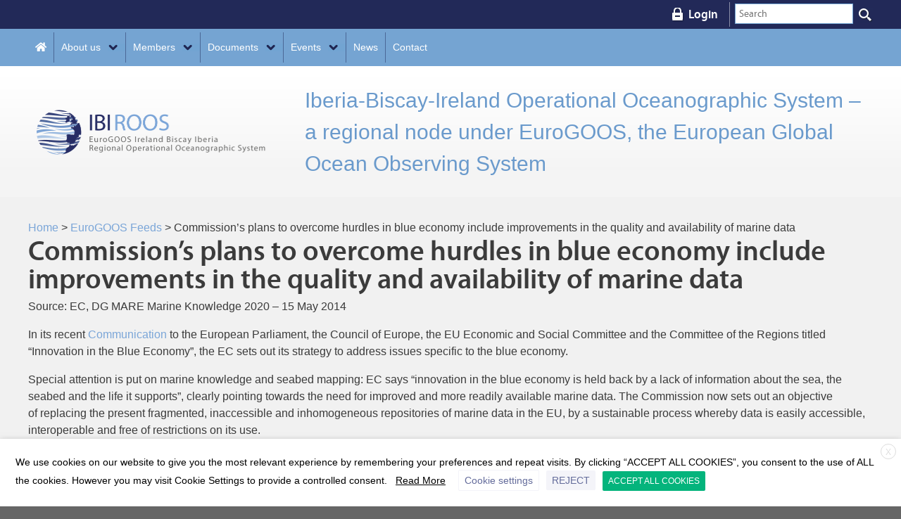

--- FILE ---
content_type: text/html; charset=UTF-8
request_url: https://ibiroos.eurogoos.eu/eurogoos-feed/commissions-plans-to-overcome-hurdles-in-blue-economy-include-improvements-in-the-quality-and-availability-of-marine-data/
body_size: 19423
content:
<!doctype html>

<!--[if lt IE 7]><html lang="en-US" class="no-js lt-ie9 lt-ie8 lt-ie7"> <![endif]-->
<!--[if (IE 7)&!(IEMobile)]><html lang="en-US" class="no-js lt-ie9 lt-ie8"><![endif]-->
<!--[if (IE 8)&!(IEMobile)]><html lang="en-US" class="no-js lt-ie9"><![endif]-->
<!--[if gt IE 8]><!--> <html lang="en-US" class="no-js"><!--<![endif]-->

    <head>
        <meta charset="utf-8">

        <title>Ibi-ROOS |   Commission’s plans to overcome hurdles in blue economy include improvements in the quality and availability of marine data</title>

        <!-- mobile meta (hooray!) -->
        <meta name="viewport" content="width=device-width, initial-scale=1.0"/>

        <!-- icons & favicons (for more: http://www.jonathantneal.com/blog/understand-the-favicon/) -->
        <link rel="apple-touch-icon" href="https://ibiroos.eurogoos.eu/wp-content/themes/eurogoos/library/images/apple-icon-touch.png">
        <link rel="icon" href="https://ibiroos.eurogoos.eu/wp-content/themes/eurogoos/favicon.png">
        <!--[if IE]>
        <link rel="shortcut icon" href="https://ibiroos.eurogoos.eu/wp-content/themes/eurogoos/favicon.ico">
        <![endif]-->
        <!-- or, set /favicon.ico for IE10 win -->
        <meta name="msapplication-TileColor" content="#f01d4f">
        <meta name="msapplication-TileImage" content="https://ibiroos.eurogoos.eu/wp-content/themes/eurogoos/library/images/win8-tile-icon.png">

        <link rel="pingback" href="https://ibiroos.eurogoos.eu/xmlrpc.php">

        <meta name="author" content="Blue Lobster IT Limited (www.bluelobster.co.uk)">

        <!-- wordpress head functions -->
        <meta name='robots' content='max-image-preview:large' />
<link rel='dns-prefetch' href='//kit.fontawesome.com' />
<link rel="alternate" type="application/rss+xml" title="Ibi-ROOS &raquo; Feed" href="https://ibiroos.eurogoos.eu/feed/" />
<link rel="alternate" type="application/rss+xml" title="Ibi-ROOS &raquo; Comments Feed" href="https://ibiroos.eurogoos.eu/comments/feed/" />
<script type="text/javascript">
/* <![CDATA[ */
window._wpemojiSettings = {"baseUrl":"https:\/\/s.w.org\/images\/core\/emoji\/15.0.3\/72x72\/","ext":".png","svgUrl":"https:\/\/s.w.org\/images\/core\/emoji\/15.0.3\/svg\/","svgExt":".svg","source":{"concatemoji":"https:\/\/ibiroos.eurogoos.eu\/wp-includes\/js\/wp-emoji-release.min.js"}};
/*! This file is auto-generated */
!function(i,n){var o,s,e;function c(e){try{var t={supportTests:e,timestamp:(new Date).valueOf()};sessionStorage.setItem(o,JSON.stringify(t))}catch(e){}}function p(e,t,n){e.clearRect(0,0,e.canvas.width,e.canvas.height),e.fillText(t,0,0);var t=new Uint32Array(e.getImageData(0,0,e.canvas.width,e.canvas.height).data),r=(e.clearRect(0,0,e.canvas.width,e.canvas.height),e.fillText(n,0,0),new Uint32Array(e.getImageData(0,0,e.canvas.width,e.canvas.height).data));return t.every(function(e,t){return e===r[t]})}function u(e,t,n){switch(t){case"flag":return n(e,"\ud83c\udff3\ufe0f\u200d\u26a7\ufe0f","\ud83c\udff3\ufe0f\u200b\u26a7\ufe0f")?!1:!n(e,"\ud83c\uddfa\ud83c\uddf3","\ud83c\uddfa\u200b\ud83c\uddf3")&&!n(e,"\ud83c\udff4\udb40\udc67\udb40\udc62\udb40\udc65\udb40\udc6e\udb40\udc67\udb40\udc7f","\ud83c\udff4\u200b\udb40\udc67\u200b\udb40\udc62\u200b\udb40\udc65\u200b\udb40\udc6e\u200b\udb40\udc67\u200b\udb40\udc7f");case"emoji":return!n(e,"\ud83d\udc26\u200d\u2b1b","\ud83d\udc26\u200b\u2b1b")}return!1}function f(e,t,n){var r="undefined"!=typeof WorkerGlobalScope&&self instanceof WorkerGlobalScope?new OffscreenCanvas(300,150):i.createElement("canvas"),a=r.getContext("2d",{willReadFrequently:!0}),o=(a.textBaseline="top",a.font="600 32px Arial",{});return e.forEach(function(e){o[e]=t(a,e,n)}),o}function t(e){var t=i.createElement("script");t.src=e,t.defer=!0,i.head.appendChild(t)}"undefined"!=typeof Promise&&(o="wpEmojiSettingsSupports",s=["flag","emoji"],n.supports={everything:!0,everythingExceptFlag:!0},e=new Promise(function(e){i.addEventListener("DOMContentLoaded",e,{once:!0})}),new Promise(function(t){var n=function(){try{var e=JSON.parse(sessionStorage.getItem(o));if("object"==typeof e&&"number"==typeof e.timestamp&&(new Date).valueOf()<e.timestamp+604800&&"object"==typeof e.supportTests)return e.supportTests}catch(e){}return null}();if(!n){if("undefined"!=typeof Worker&&"undefined"!=typeof OffscreenCanvas&&"undefined"!=typeof URL&&URL.createObjectURL&&"undefined"!=typeof Blob)try{var e="postMessage("+f.toString()+"("+[JSON.stringify(s),u.toString(),p.toString()].join(",")+"));",r=new Blob([e],{type:"text/javascript"}),a=new Worker(URL.createObjectURL(r),{name:"wpTestEmojiSupports"});return void(a.onmessage=function(e){c(n=e.data),a.terminate(),t(n)})}catch(e){}c(n=f(s,u,p))}t(n)}).then(function(e){for(var t in e)n.supports[t]=e[t],n.supports.everything=n.supports.everything&&n.supports[t],"flag"!==t&&(n.supports.everythingExceptFlag=n.supports.everythingExceptFlag&&n.supports[t]);n.supports.everythingExceptFlag=n.supports.everythingExceptFlag&&!n.supports.flag,n.DOMReady=!1,n.readyCallback=function(){n.DOMReady=!0}}).then(function(){return e}).then(function(){var e;n.supports.everything||(n.readyCallback(),(e=n.source||{}).concatemoji?t(e.concatemoji):e.wpemoji&&e.twemoji&&(t(e.twemoji),t(e.wpemoji)))}))}((window,document),window._wpemojiSettings);
/* ]]> */
</script>
<link rel='stylesheet' id='twb-open-sans-css' href='https://fonts.googleapis.com/css?family=Open+Sans%3A300%2C400%2C500%2C600%2C700%2C800&#038;display=swap' type='text/css' media='all' />
<link rel='stylesheet' id='twbbwg-global-css' href='https://ibiroos.eurogoos.eu/wp-content/plugins/photo-gallery/booster/assets/css/global.css' type='text/css' media='all' />
<style id='wp-emoji-styles-inline-css' type='text/css'>

	img.wp-smiley, img.emoji {
		display: inline !important;
		border: none !important;
		box-shadow: none !important;
		height: 1em !important;
		width: 1em !important;
		margin: 0 0.07em !important;
		vertical-align: -0.1em !important;
		background: none !important;
		padding: 0 !important;
	}
</style>
<link rel='stylesheet' id='wp-block-library-css' href='https://ibiroos.eurogoos.eu/wp-includes/css/dist/block-library/style.min.css' type='text/css' media='all' />
<link rel='stylesheet' id='mediaelement-css' href='https://ibiroos.eurogoos.eu/wp-includes/js/mediaelement/mediaelementplayer-legacy.min.css' type='text/css' media='all' />
<link rel='stylesheet' id='wp-mediaelement-css' href='https://ibiroos.eurogoos.eu/wp-includes/js/mediaelement/wp-mediaelement.min.css' type='text/css' media='all' />
<link rel='stylesheet' id='view_editor_gutenberg_frontend_assets-css' href='https://ibiroos.eurogoos.eu/wp-content/plugins/wp-views/public/css/views-frontend.css' type='text/css' media='all' />
<style id='view_editor_gutenberg_frontend_assets-inline-css' type='text/css'>
.wpv-sort-list-dropdown.wpv-sort-list-dropdown-style-default > span.wpv-sort-list,.wpv-sort-list-dropdown.wpv-sort-list-dropdown-style-default .wpv-sort-list-item {border-color: #cdcdcd;}.wpv-sort-list-dropdown.wpv-sort-list-dropdown-style-default .wpv-sort-list-item a {color: #444;background-color: #fff;}.wpv-sort-list-dropdown.wpv-sort-list-dropdown-style-default a:hover,.wpv-sort-list-dropdown.wpv-sort-list-dropdown-style-default a:focus {color: #000;background-color: #eee;}.wpv-sort-list-dropdown.wpv-sort-list-dropdown-style-default .wpv-sort-list-item.wpv-sort-list-current a {color: #000;background-color: #eee;}
.wpv-sort-list-dropdown.wpv-sort-list-dropdown-style-default > span.wpv-sort-list,.wpv-sort-list-dropdown.wpv-sort-list-dropdown-style-default .wpv-sort-list-item {border-color: #cdcdcd;}.wpv-sort-list-dropdown.wpv-sort-list-dropdown-style-default .wpv-sort-list-item a {color: #444;background-color: #fff;}.wpv-sort-list-dropdown.wpv-sort-list-dropdown-style-default a:hover,.wpv-sort-list-dropdown.wpv-sort-list-dropdown-style-default a:focus {color: #000;background-color: #eee;}.wpv-sort-list-dropdown.wpv-sort-list-dropdown-style-default .wpv-sort-list-item.wpv-sort-list-current a {color: #000;background-color: #eee;}.wpv-sort-list-dropdown.wpv-sort-list-dropdown-style-grey > span.wpv-sort-list,.wpv-sort-list-dropdown.wpv-sort-list-dropdown-style-grey .wpv-sort-list-item {border-color: #cdcdcd;}.wpv-sort-list-dropdown.wpv-sort-list-dropdown-style-grey .wpv-sort-list-item a {color: #444;background-color: #eeeeee;}.wpv-sort-list-dropdown.wpv-sort-list-dropdown-style-grey a:hover,.wpv-sort-list-dropdown.wpv-sort-list-dropdown-style-grey a:focus {color: #000;background-color: #e5e5e5;}.wpv-sort-list-dropdown.wpv-sort-list-dropdown-style-grey .wpv-sort-list-item.wpv-sort-list-current a {color: #000;background-color: #e5e5e5;}
.wpv-sort-list-dropdown.wpv-sort-list-dropdown-style-default > span.wpv-sort-list,.wpv-sort-list-dropdown.wpv-sort-list-dropdown-style-default .wpv-sort-list-item {border-color: #cdcdcd;}.wpv-sort-list-dropdown.wpv-sort-list-dropdown-style-default .wpv-sort-list-item a {color: #444;background-color: #fff;}.wpv-sort-list-dropdown.wpv-sort-list-dropdown-style-default a:hover,.wpv-sort-list-dropdown.wpv-sort-list-dropdown-style-default a:focus {color: #000;background-color: #eee;}.wpv-sort-list-dropdown.wpv-sort-list-dropdown-style-default .wpv-sort-list-item.wpv-sort-list-current a {color: #000;background-color: #eee;}.wpv-sort-list-dropdown.wpv-sort-list-dropdown-style-grey > span.wpv-sort-list,.wpv-sort-list-dropdown.wpv-sort-list-dropdown-style-grey .wpv-sort-list-item {border-color: #cdcdcd;}.wpv-sort-list-dropdown.wpv-sort-list-dropdown-style-grey .wpv-sort-list-item a {color: #444;background-color: #eeeeee;}.wpv-sort-list-dropdown.wpv-sort-list-dropdown-style-grey a:hover,.wpv-sort-list-dropdown.wpv-sort-list-dropdown-style-grey a:focus {color: #000;background-color: #e5e5e5;}.wpv-sort-list-dropdown.wpv-sort-list-dropdown-style-grey .wpv-sort-list-item.wpv-sort-list-current a {color: #000;background-color: #e5e5e5;}.wpv-sort-list-dropdown.wpv-sort-list-dropdown-style-blue > span.wpv-sort-list,.wpv-sort-list-dropdown.wpv-sort-list-dropdown-style-blue .wpv-sort-list-item {border-color: #0099cc;}.wpv-sort-list-dropdown.wpv-sort-list-dropdown-style-blue .wpv-sort-list-item a {color: #444;background-color: #cbddeb;}.wpv-sort-list-dropdown.wpv-sort-list-dropdown-style-blue a:hover,.wpv-sort-list-dropdown.wpv-sort-list-dropdown-style-blue a:focus {color: #000;background-color: #95bedd;}.wpv-sort-list-dropdown.wpv-sort-list-dropdown-style-blue .wpv-sort-list-item.wpv-sort-list-current a {color: #000;background-color: #95bedd;}
</style>
<style id='classic-theme-styles-inline-css' type='text/css'>
/*! This file is auto-generated */
.wp-block-button__link{color:#fff;background-color:#32373c;border-radius:9999px;box-shadow:none;text-decoration:none;padding:calc(.667em + 2px) calc(1.333em + 2px);font-size:1.125em}.wp-block-file__button{background:#32373c;color:#fff;text-decoration:none}
</style>
<style id='global-styles-inline-css' type='text/css'>
:root{--wp--preset--aspect-ratio--square: 1;--wp--preset--aspect-ratio--4-3: 4/3;--wp--preset--aspect-ratio--3-4: 3/4;--wp--preset--aspect-ratio--3-2: 3/2;--wp--preset--aspect-ratio--2-3: 2/3;--wp--preset--aspect-ratio--16-9: 16/9;--wp--preset--aspect-ratio--9-16: 9/16;--wp--preset--color--black: #000000;--wp--preset--color--cyan-bluish-gray: #abb8c3;--wp--preset--color--white: #ffffff;--wp--preset--color--pale-pink: #f78da7;--wp--preset--color--vivid-red: #cf2e2e;--wp--preset--color--luminous-vivid-orange: #ff6900;--wp--preset--color--luminous-vivid-amber: #fcb900;--wp--preset--color--light-green-cyan: #7bdcb5;--wp--preset--color--vivid-green-cyan: #00d084;--wp--preset--color--pale-cyan-blue: #8ed1fc;--wp--preset--color--vivid-cyan-blue: #0693e3;--wp--preset--color--vivid-purple: #9b51e0;--wp--preset--gradient--vivid-cyan-blue-to-vivid-purple: linear-gradient(135deg,rgba(6,147,227,1) 0%,rgb(155,81,224) 100%);--wp--preset--gradient--light-green-cyan-to-vivid-green-cyan: linear-gradient(135deg,rgb(122,220,180) 0%,rgb(0,208,130) 100%);--wp--preset--gradient--luminous-vivid-amber-to-luminous-vivid-orange: linear-gradient(135deg,rgba(252,185,0,1) 0%,rgba(255,105,0,1) 100%);--wp--preset--gradient--luminous-vivid-orange-to-vivid-red: linear-gradient(135deg,rgba(255,105,0,1) 0%,rgb(207,46,46) 100%);--wp--preset--gradient--very-light-gray-to-cyan-bluish-gray: linear-gradient(135deg,rgb(238,238,238) 0%,rgb(169,184,195) 100%);--wp--preset--gradient--cool-to-warm-spectrum: linear-gradient(135deg,rgb(74,234,220) 0%,rgb(151,120,209) 20%,rgb(207,42,186) 40%,rgb(238,44,130) 60%,rgb(251,105,98) 80%,rgb(254,248,76) 100%);--wp--preset--gradient--blush-light-purple: linear-gradient(135deg,rgb(255,206,236) 0%,rgb(152,150,240) 100%);--wp--preset--gradient--blush-bordeaux: linear-gradient(135deg,rgb(254,205,165) 0%,rgb(254,45,45) 50%,rgb(107,0,62) 100%);--wp--preset--gradient--luminous-dusk: linear-gradient(135deg,rgb(255,203,112) 0%,rgb(199,81,192) 50%,rgb(65,88,208) 100%);--wp--preset--gradient--pale-ocean: linear-gradient(135deg,rgb(255,245,203) 0%,rgb(182,227,212) 50%,rgb(51,167,181) 100%);--wp--preset--gradient--electric-grass: linear-gradient(135deg,rgb(202,248,128) 0%,rgb(113,206,126) 100%);--wp--preset--gradient--midnight: linear-gradient(135deg,rgb(2,3,129) 0%,rgb(40,116,252) 100%);--wp--preset--font-size--small: 13px;--wp--preset--font-size--medium: 20px;--wp--preset--font-size--large: 36px;--wp--preset--font-size--x-large: 42px;--wp--preset--spacing--20: 0.44rem;--wp--preset--spacing--30: 0.67rem;--wp--preset--spacing--40: 1rem;--wp--preset--spacing--50: 1.5rem;--wp--preset--spacing--60: 2.25rem;--wp--preset--spacing--70: 3.38rem;--wp--preset--spacing--80: 5.06rem;--wp--preset--shadow--natural: 6px 6px 9px rgba(0, 0, 0, 0.2);--wp--preset--shadow--deep: 12px 12px 50px rgba(0, 0, 0, 0.4);--wp--preset--shadow--sharp: 6px 6px 0px rgba(0, 0, 0, 0.2);--wp--preset--shadow--outlined: 6px 6px 0px -3px rgba(255, 255, 255, 1), 6px 6px rgba(0, 0, 0, 1);--wp--preset--shadow--crisp: 6px 6px 0px rgba(0, 0, 0, 1);}:where(.is-layout-flex){gap: 0.5em;}:where(.is-layout-grid){gap: 0.5em;}body .is-layout-flex{display: flex;}.is-layout-flex{flex-wrap: wrap;align-items: center;}.is-layout-flex > :is(*, div){margin: 0;}body .is-layout-grid{display: grid;}.is-layout-grid > :is(*, div){margin: 0;}:where(.wp-block-columns.is-layout-flex){gap: 2em;}:where(.wp-block-columns.is-layout-grid){gap: 2em;}:where(.wp-block-post-template.is-layout-flex){gap: 1.25em;}:where(.wp-block-post-template.is-layout-grid){gap: 1.25em;}.has-black-color{color: var(--wp--preset--color--black) !important;}.has-cyan-bluish-gray-color{color: var(--wp--preset--color--cyan-bluish-gray) !important;}.has-white-color{color: var(--wp--preset--color--white) !important;}.has-pale-pink-color{color: var(--wp--preset--color--pale-pink) !important;}.has-vivid-red-color{color: var(--wp--preset--color--vivid-red) !important;}.has-luminous-vivid-orange-color{color: var(--wp--preset--color--luminous-vivid-orange) !important;}.has-luminous-vivid-amber-color{color: var(--wp--preset--color--luminous-vivid-amber) !important;}.has-light-green-cyan-color{color: var(--wp--preset--color--light-green-cyan) !important;}.has-vivid-green-cyan-color{color: var(--wp--preset--color--vivid-green-cyan) !important;}.has-pale-cyan-blue-color{color: var(--wp--preset--color--pale-cyan-blue) !important;}.has-vivid-cyan-blue-color{color: var(--wp--preset--color--vivid-cyan-blue) !important;}.has-vivid-purple-color{color: var(--wp--preset--color--vivid-purple) !important;}.has-black-background-color{background-color: var(--wp--preset--color--black) !important;}.has-cyan-bluish-gray-background-color{background-color: var(--wp--preset--color--cyan-bluish-gray) !important;}.has-white-background-color{background-color: var(--wp--preset--color--white) !important;}.has-pale-pink-background-color{background-color: var(--wp--preset--color--pale-pink) !important;}.has-vivid-red-background-color{background-color: var(--wp--preset--color--vivid-red) !important;}.has-luminous-vivid-orange-background-color{background-color: var(--wp--preset--color--luminous-vivid-orange) !important;}.has-luminous-vivid-amber-background-color{background-color: var(--wp--preset--color--luminous-vivid-amber) !important;}.has-light-green-cyan-background-color{background-color: var(--wp--preset--color--light-green-cyan) !important;}.has-vivid-green-cyan-background-color{background-color: var(--wp--preset--color--vivid-green-cyan) !important;}.has-pale-cyan-blue-background-color{background-color: var(--wp--preset--color--pale-cyan-blue) !important;}.has-vivid-cyan-blue-background-color{background-color: var(--wp--preset--color--vivid-cyan-blue) !important;}.has-vivid-purple-background-color{background-color: var(--wp--preset--color--vivid-purple) !important;}.has-black-border-color{border-color: var(--wp--preset--color--black) !important;}.has-cyan-bluish-gray-border-color{border-color: var(--wp--preset--color--cyan-bluish-gray) !important;}.has-white-border-color{border-color: var(--wp--preset--color--white) !important;}.has-pale-pink-border-color{border-color: var(--wp--preset--color--pale-pink) !important;}.has-vivid-red-border-color{border-color: var(--wp--preset--color--vivid-red) !important;}.has-luminous-vivid-orange-border-color{border-color: var(--wp--preset--color--luminous-vivid-orange) !important;}.has-luminous-vivid-amber-border-color{border-color: var(--wp--preset--color--luminous-vivid-amber) !important;}.has-light-green-cyan-border-color{border-color: var(--wp--preset--color--light-green-cyan) !important;}.has-vivid-green-cyan-border-color{border-color: var(--wp--preset--color--vivid-green-cyan) !important;}.has-pale-cyan-blue-border-color{border-color: var(--wp--preset--color--pale-cyan-blue) !important;}.has-vivid-cyan-blue-border-color{border-color: var(--wp--preset--color--vivid-cyan-blue) !important;}.has-vivid-purple-border-color{border-color: var(--wp--preset--color--vivid-purple) !important;}.has-vivid-cyan-blue-to-vivid-purple-gradient-background{background: var(--wp--preset--gradient--vivid-cyan-blue-to-vivid-purple) !important;}.has-light-green-cyan-to-vivid-green-cyan-gradient-background{background: var(--wp--preset--gradient--light-green-cyan-to-vivid-green-cyan) !important;}.has-luminous-vivid-amber-to-luminous-vivid-orange-gradient-background{background: var(--wp--preset--gradient--luminous-vivid-amber-to-luminous-vivid-orange) !important;}.has-luminous-vivid-orange-to-vivid-red-gradient-background{background: var(--wp--preset--gradient--luminous-vivid-orange-to-vivid-red) !important;}.has-very-light-gray-to-cyan-bluish-gray-gradient-background{background: var(--wp--preset--gradient--very-light-gray-to-cyan-bluish-gray) !important;}.has-cool-to-warm-spectrum-gradient-background{background: var(--wp--preset--gradient--cool-to-warm-spectrum) !important;}.has-blush-light-purple-gradient-background{background: var(--wp--preset--gradient--blush-light-purple) !important;}.has-blush-bordeaux-gradient-background{background: var(--wp--preset--gradient--blush-bordeaux) !important;}.has-luminous-dusk-gradient-background{background: var(--wp--preset--gradient--luminous-dusk) !important;}.has-pale-ocean-gradient-background{background: var(--wp--preset--gradient--pale-ocean) !important;}.has-electric-grass-gradient-background{background: var(--wp--preset--gradient--electric-grass) !important;}.has-midnight-gradient-background{background: var(--wp--preset--gradient--midnight) !important;}.has-small-font-size{font-size: var(--wp--preset--font-size--small) !important;}.has-medium-font-size{font-size: var(--wp--preset--font-size--medium) !important;}.has-large-font-size{font-size: var(--wp--preset--font-size--large) !important;}.has-x-large-font-size{font-size: var(--wp--preset--font-size--x-large) !important;}
:where(.wp-block-post-template.is-layout-flex){gap: 1.25em;}:where(.wp-block-post-template.is-layout-grid){gap: 1.25em;}
:where(.wp-block-columns.is-layout-flex){gap: 2em;}:where(.wp-block-columns.is-layout-grid){gap: 2em;}
:root :where(.wp-block-pullquote){font-size: 1.5em;line-height: 1.6;}
</style>
<link rel='stylesheet' id='contact-form-7-css' href='https://ibiroos.eurogoos.eu/wp-content/plugins/contact-form-7/includes/css/styles.css' type='text/css' media='all' />
<link rel='stylesheet' id='wpdm-font-awesome-css' href='https://ibiroos.eurogoos.eu/wp-content/plugins/download-manager/assets/fontawesome/css/all.min.css' type='text/css' media='all' />
<link rel='stylesheet' id='wpdm-frontend-css-css' href='https://ibiroos.eurogoos.eu/wp-content/plugins/download-manager/assets/bootstrap/css/bootstrap.min.css' type='text/css' media='all' />
<link rel='stylesheet' id='wpdm-front-css' href='https://ibiroos.eurogoos.eu/wp-content/plugins/download-manager/assets/css/front.css' type='text/css' media='all' />
<link rel='stylesheet' id='prefix-style-css' href='https://ibiroos.eurogoos.eu/wp-content/plugins/eurogoos-feed/style.css' type='text/css' media='all' />
<link rel='stylesheet' id='events-manager-css' href='https://ibiroos.eurogoos.eu/wp-content/plugins/events-manager/includes/css/events-manager.min.css' type='text/css' media='all' />
<style id='events-manager-inline-css' type='text/css'>
body .em { --font-family : inherit; --font-weight : inherit; --font-size : 1em; --line-height : inherit; }
</style>
<link rel='stylesheet' id='bwg_fonts-css' href='https://ibiroos.eurogoos.eu/wp-content/plugins/photo-gallery/css/bwg-fonts/fonts.css' type='text/css' media='all' />
<link rel='stylesheet' id='sumoselect-css' href='https://ibiroos.eurogoos.eu/wp-content/plugins/photo-gallery/css/sumoselect.min.css' type='text/css' media='all' />
<link rel='stylesheet' id='mCustomScrollbar-css' href='https://ibiroos.eurogoos.eu/wp-content/plugins/photo-gallery/css/jquery.mCustomScrollbar.min.css' type='text/css' media='all' />
<link rel='stylesheet' id='bwg_frontend-css' href='https://ibiroos.eurogoos.eu/wp-content/plugins/photo-gallery/css/styles.min.css' type='text/css' media='all' />
<link rel='stylesheet' id='cookie-law-info-css' href='https://ibiroos.eurogoos.eu/wp-content/plugins/webtoffee-gdpr-cookie-consent/public/css/cookie-law-info-public.css' type='text/css' media='all' />
<link rel='stylesheet' id='cookie-law-info-gdpr-css' href='https://ibiroos.eurogoos.eu/wp-content/plugins/webtoffee-gdpr-cookie-consent/public/css/cookie-law-info-gdpr.css' type='text/css' media='all' />
<style id='cookie-law-info-gdpr-inline-css' type='text/css'>
.cli-modal-content, .cli-tab-content { background-color: #ffffff; }.cli-privacy-content-text, .cli-modal .cli-modal-dialog, .cli-tab-container p, a.cli-privacy-readmore { color: #000000; }.cli-tab-header { background-color: #f2f2f2; }.cli-tab-header, .cli-tab-header a.cli-nav-link,span.cli-necessary-caption,.cli-switch .cli-slider:after { color: #000000; }.cli-switch .cli-slider:before { background-color: #ffffff; }.cli-switch input:checked + .cli-slider:before { background-color: #ffffff; }.cli-switch .cli-slider { background-color: #e3e1e8; }.cli-switch input:checked + .cli-slider { background-color: #28a745; }.cli-modal-close svg { fill: #000000; }.cli-tab-footer .wt-cli-privacy-accept-all-btn { background-color: #00acad; color: #ffffff}.cli-tab-footer .wt-cli-privacy-accept-btn { background-color: #00acad; color: #ffffff}.cli-tab-header a:before{ border-right: 1px solid #000000; border-bottom: 1px solid #000000; }
</style>
<link rel='stylesheet' id='easy_table_style-css' href='https://ibiroos.eurogoos.eu/wp-content/plugins/easy-table/themes/default/style.css' type='text/css' media='all' />
<link rel='stylesheet' id='cyclone-template-style-banner-css' href='https://ibiroos.eurogoos.eu/wp-content/themes/eurogoos/cycloneslider/banner/style.css' type='text/css' media='all' />
<link rel='stylesheet' id='meanmenu-css' href='https://ibiroos.eurogoos.eu/wp-content/themes/eurogoos/library/js/libs/meanmenu/meanmenu.css' type='text/css' media='all' />
<link rel='stylesheet' id='core-stylesheet-css' href='https://ibiroos.eurogoos.eu/wp-content/themes/eurogoos/library/css/style.css?v=1653391266' type='text/css' media='all' />
<!--[if lt IE 9]>
<link rel='stylesheet' id='ie-only-stylesheet-css' href='https://ibiroos.eurogoos.eu/wp-content/themes/eurogoos/library/css/ie.css' type='text/css' media='all' />
<![endif]-->
<link rel='stylesheet' id='bxslider-style-css' href='https://ibiroos.eurogoos.eu/wp-content/themes/eurogoos/library/js/libs/jquery.bxslider/jquery.bxslider.css' type='text/css' media='all' />
<!--n2css--><!--n2js--><script type="text/javascript" src="https://ibiroos.eurogoos.eu/wp-content/plugins/wp-views/vendor/toolset/common-es/public/toolset-common-es-frontend.js" id="toolset-common-es-frontend-js"></script>
<script type="text/javascript" src="https://ibiroos.eurogoos.eu/wp-includes/js/jquery/jquery.min.js" id="jquery-core-js"></script>
<script type="text/javascript" src="https://ibiroos.eurogoos.eu/wp-includes/js/jquery/jquery-migrate.min.js" id="jquery-migrate-js"></script>
<script type="text/javascript" src="https://ibiroos.eurogoos.eu/wp-content/plugins/photo-gallery/booster/assets/js/circle-progress.js" id="twbbwg-circle-js"></script>
<script type="text/javascript" id="twbbwg-global-js-extra">
/* <![CDATA[ */
var twb = {"nonce":"835a317d4c","ajax_url":"https:\/\/ibiroos.eurogoos.eu\/wp-admin\/admin-ajax.php","plugin_url":"https:\/\/ibiroos.eurogoos.eu\/wp-content\/plugins\/photo-gallery\/booster","href":"https:\/\/ibiroos.eurogoos.eu\/wp-admin\/admin.php?page=twbbwg_photo-gallery"};
var twb = {"nonce":"835a317d4c","ajax_url":"https:\/\/ibiroos.eurogoos.eu\/wp-admin\/admin-ajax.php","plugin_url":"https:\/\/ibiroos.eurogoos.eu\/wp-content\/plugins\/photo-gallery\/booster","href":"https:\/\/ibiroos.eurogoos.eu\/wp-admin\/admin.php?page=twbbwg_photo-gallery"};
/* ]]> */
</script>
<script type="text/javascript" src="https://ibiroos.eurogoos.eu/wp-content/plugins/photo-gallery/booster/assets/js/global.js" id="twbbwg-global-js"></script>
<script type="text/javascript" src="https://ibiroos.eurogoos.eu/wp-content/plugins/download-manager/assets/bootstrap/js/popper.min.js" id="wpdm-poper-js"></script>
<script type="text/javascript" src="https://ibiroos.eurogoos.eu/wp-content/plugins/download-manager/assets/bootstrap/js/bootstrap.min.js" id="wpdm-frontend-js-js"></script>
<script type="text/javascript" id="wpdm-frontjs-js-extra">
/* <![CDATA[ */
var wpdm_url = {"home":"https:\/\/ibiroos.eurogoos.eu\/","site":"https:\/\/ibiroos.eurogoos.eu\/","ajax":"https:\/\/ibiroos.eurogoos.eu\/wp-admin\/admin-ajax.php"};
var wpdm_js = {"spinner":"<i class=\"fas fa-sun fa-spin\"><\/i>","client_id":"aefd0ac10bf077ca87b8d3e494bb5b87"};
var wpdm_strings = {"pass_var":"Password Verified!","pass_var_q":"Please click following button to start download.","start_dl":"Start Download"};
/* ]]> */
</script>
<script type="text/javascript" src="https://ibiroos.eurogoos.eu/wp-content/plugins/download-manager/assets/js/front.js" id="wpdm-frontjs-js"></script>
<script type="text/javascript" src="https://ibiroos.eurogoos.eu/wp-includes/js/jquery/ui/core.min.js" id="jquery-ui-core-js"></script>
<script type="text/javascript" src="https://ibiroos.eurogoos.eu/wp-includes/js/jquery/ui/mouse.min.js" id="jquery-ui-mouse-js"></script>
<script type="text/javascript" src="https://ibiroos.eurogoos.eu/wp-includes/js/jquery/ui/sortable.min.js" id="jquery-ui-sortable-js"></script>
<script type="text/javascript" src="https://ibiroos.eurogoos.eu/wp-includes/js/jquery/ui/datepicker.min.js" id="jquery-ui-datepicker-js"></script>
<script type="text/javascript" id="jquery-ui-datepicker-js-after">
/* <![CDATA[ */
jQuery(function(jQuery){jQuery.datepicker.setDefaults({"closeText":"Close","currentText":"Today","monthNames":["January","February","March","April","May","June","July","August","September","October","November","December"],"monthNamesShort":["Jan","Feb","Mar","Apr","May","Jun","Jul","Aug","Sep","Oct","Nov","Dec"],"nextText":"Next","prevText":"Previous","dayNames":["Sunday","Monday","Tuesday","Wednesday","Thursday","Friday","Saturday"],"dayNamesShort":["Sun","Mon","Tue","Wed","Thu","Fri","Sat"],"dayNamesMin":["S","M","T","W","T","F","S"],"dateFormat":"dd\/mm\/yy","firstDay":1,"isRTL":false});});
/* ]]> */
</script>
<script type="text/javascript" src="https://ibiroos.eurogoos.eu/wp-includes/js/jquery/ui/resizable.min.js" id="jquery-ui-resizable-js"></script>
<script type="text/javascript" src="https://ibiroos.eurogoos.eu/wp-includes/js/jquery/ui/draggable.min.js" id="jquery-ui-draggable-js"></script>
<script type="text/javascript" src="https://ibiroos.eurogoos.eu/wp-includes/js/jquery/ui/controlgroup.min.js" id="jquery-ui-controlgroup-js"></script>
<script type="text/javascript" src="https://ibiroos.eurogoos.eu/wp-includes/js/jquery/ui/checkboxradio.min.js" id="jquery-ui-checkboxradio-js"></script>
<script type="text/javascript" src="https://ibiroos.eurogoos.eu/wp-includes/js/jquery/ui/button.min.js" id="jquery-ui-button-js"></script>
<script type="text/javascript" src="https://ibiroos.eurogoos.eu/wp-includes/js/jquery/ui/dialog.min.js" id="jquery-ui-dialog-js"></script>
<script type="text/javascript" id="events-manager-js-extra">
/* <![CDATA[ */
var EM = {"ajaxurl":"https:\/\/ibiroos.eurogoos.eu\/wp-admin\/admin-ajax.php","locationajaxurl":"https:\/\/ibiroos.eurogoos.eu\/wp-admin\/admin-ajax.php?action=locations_search","firstDay":"1","locale":"en","dateFormat":"yy-mm-dd","ui_css":"https:\/\/ibiroos.eurogoos.eu\/wp-content\/plugins\/events-manager\/includes\/css\/jquery-ui\/build.min.css","show24hours":"0","is_ssl":"1","autocomplete_limit":"10","calendar":{"breakpoints":{"small":560,"medium":908,"large":false}},"phone":"","datepicker":{"format":"d\/m\/Y"},"search":{"breakpoints":{"small":650,"medium":850,"full":false}},"url":"https:\/\/ibiroos.eurogoos.eu\/wp-content\/plugins\/events-manager","bookingInProgress":"Please wait while the booking is being submitted.","tickets_save":"Save Ticket","bookingajaxurl":"https:\/\/ibiroos.eurogoos.eu\/wp-admin\/admin-ajax.php","bookings_export_save":"Export Bookings","bookings_settings_save":"Save Settings","booking_delete":"Are you sure you want to delete?","booking_offset":"30","bookings":{"submit_button":{"text":{"default":"Send your booking","free":"Send your booking","payment":"Send your booking","processing":"Processing ..."}},"update_listener":""},"bb_full":"Sold Out","bb_book":"Book Now","bb_booking":"Booking...","bb_booked":"Booking Submitted","bb_error":"Booking Error. Try again?","bb_cancel":"Cancel","bb_canceling":"Canceling...","bb_cancelled":"Cancelled","bb_cancel_error":"Cancellation Error. Try again?","txt_search":"Search","txt_searching":"Searching...","txt_loading":"Loading..."};
/* ]]> */
</script>
<script type="text/javascript" src="https://ibiroos.eurogoos.eu/wp-content/plugins/events-manager/includes/js/events-manager.js" id="events-manager-js"></script>
<script type="text/javascript" src="https://ibiroos.eurogoos.eu/wp-content/plugins/photo-gallery/js/jquery.sumoselect.min.js" id="sumoselect-js"></script>
<script type="text/javascript" src="https://ibiroos.eurogoos.eu/wp-content/plugins/photo-gallery/js/tocca.min.js" id="bwg_mobile-js"></script>
<script type="text/javascript" src="https://ibiroos.eurogoos.eu/wp-content/plugins/photo-gallery/js/jquery.mCustomScrollbar.concat.min.js" id="mCustomScrollbar-js"></script>
<script type="text/javascript" src="https://ibiroos.eurogoos.eu/wp-content/plugins/photo-gallery/js/jquery.fullscreen.min.js" id="jquery-fullscreen-js"></script>
<script type="text/javascript" id="bwg_frontend-js-extra">
/* <![CDATA[ */
var bwg_objectsL10n = {"bwg_field_required":"field is required.","bwg_mail_validation":"This is not a valid email address.","bwg_search_result":"There are no images matching your search.","bwg_select_tag":"Select Tag","bwg_order_by":"Order By","bwg_search":"Search","bwg_show_ecommerce":"Show Ecommerce","bwg_hide_ecommerce":"Hide Ecommerce","bwg_show_comments":"Show Comments","bwg_hide_comments":"Hide Comments","bwg_restore":"Restore","bwg_maximize":"Maximize","bwg_fullscreen":"Fullscreen","bwg_exit_fullscreen":"Exit Fullscreen","bwg_search_tag":"SEARCH...","bwg_tag_no_match":"No tags found","bwg_all_tags_selected":"All tags selected","bwg_tags_selected":"tags selected","play":"Play","pause":"Pause","is_pro":"","bwg_play":"Play","bwg_pause":"Pause","bwg_hide_info":"Hide info","bwg_show_info":"Show info","bwg_hide_rating":"Hide rating","bwg_show_rating":"Show rating","ok":"Ok","cancel":"Cancel","select_all":"Select all","lazy_load":"0","lazy_loader":"https:\/\/ibiroos.eurogoos.eu\/wp-content\/plugins\/photo-gallery\/images\/ajax_loader.png","front_ajax":"0","bwg_tag_see_all":"see all tags","bwg_tag_see_less":"see less tags"};
/* ]]> */
</script>
<script type="text/javascript" src="https://ibiroos.eurogoos.eu/wp-content/plugins/photo-gallery/js/scripts.min.js" id="bwg_frontend-js"></script>
<script type="text/javascript" id="cookie-law-info-js-extra">
/* <![CDATA[ */
var Cli_Data = {"nn_cookie_ids":[],"non_necessary_cookies":[],"cookielist":{"necessary":{"id":50,"status":true,"title":"Necessary","strict":true,"default_state":false,"ccpa_optout":false,"loadonstart":false},"functional":{"id":51,"status":true,"title":"Functional","strict":false,"default_state":false,"ccpa_optout":false,"loadonstart":false},"performance":{"id":52,"status":true,"title":"Performance","strict":false,"default_state":false,"ccpa_optout":false,"loadonstart":false},"analytics":{"id":53,"status":true,"title":"Analytics","strict":false,"default_state":false,"ccpa_optout":false,"loadonstart":false},"advertisement":{"id":54,"status":true,"title":"Advertisement","strict":false,"default_state":false,"ccpa_optout":false,"loadonstart":false},"others":{"id":55,"status":true,"title":"Others","strict":false,"default_state":false,"ccpa_optout":false,"loadonstart":false}},"ajax_url":"https:\/\/ibiroos.eurogoos.eu\/wp-admin\/admin-ajax.php","current_lang":"en","security":"d2cdfacaa4","eu_countries":["GB"],"geoIP":"disabled","use_custom_geolocation_api":"","custom_geolocation_api":"https:\/\/geoip.cookieyes.com\/geoip\/checker\/result.php","consentVersion":"2","strictlyEnabled":["necessary","obligatoire"],"cookieDomain":"","privacy_length":"250","ccpaEnabled":"","ccpaRegionBased":"","ccpaBarEnabled":"","ccpaType":"gdpr","triggerDomRefresh":""};
var log_object = {"ajax_url":"https:\/\/ibiroos.eurogoos.eu\/wp-admin\/admin-ajax.php"};
/* ]]> */
</script>
<script type="text/javascript" src="https://ibiroos.eurogoos.eu/wp-content/plugins/webtoffee-gdpr-cookie-consent/public/js/cookie-law-info-public.js" id="cookie-law-info-js"></script>
<script type="text/javascript" src="https://ibiroos.eurogoos.eu/wp-content/themes/eurogoos/library/js/libs/meanmenu/jquery.meanmenu.js" id="meanmenu-js"></script>
<script type="text/javascript" src="https://kit.fontawesome.com/5dc5e460fc.js" id="fontawesome-js-js"></script>
<script type="text/javascript" src="https://ibiroos.eurogoos.eu/wp-content/themes/eurogoos/library/js/libs/modernizr.custom.min.js" id="bones-modernizr-js"></script>
<script type="text/javascript" src="https://ibiroos.eurogoos.eu/wp-content/themes/eurogoos/library/js/libs/jquery.equalheights.min.js" id="jquery-equalheights-js"></script>
<link rel="https://api.w.org/" href="https://ibiroos.eurogoos.eu/wp-json/" /><link rel="canonical" href="https://ibiroos.eurogoos.eu/eurogoos-feed/commissions-plans-to-overcome-hurdles-in-blue-economy-include-improvements-in-the-quality-and-availability-of-marine-data/" />
<link rel='shortlink' href='https://ibiroos.eurogoos.eu/?p=4328' />
<link rel="alternate" title="oEmbed (JSON)" type="application/json+oembed" href="https://ibiroos.eurogoos.eu/wp-json/oembed/1.0/embed?url=https%3A%2F%2Fibiroos.eurogoos.eu%2Feurogoos-feed%2Fcommissions-plans-to-overcome-hurdles-in-blue-economy-include-improvements-in-the-quality-and-availability-of-marine-data%2F" />
<link rel="alternate" title="oEmbed (XML)" type="text/xml+oembed" href="https://ibiroos.eurogoos.eu/wp-json/oembed/1.0/embed?url=https%3A%2F%2Fibiroos.eurogoos.eu%2Feurogoos-feed%2Fcommissions-plans-to-overcome-hurdles-in-blue-economy-include-improvements-in-the-quality-and-availability-of-marine-data%2F&#038;format=xml" />

		<!-- GA Google Analytics @ https://m0n.co/ga -->
		<script async src="https://www.googletagmanager.com/gtag/js?id=G-SKT0R6GC2V"></script>
		<script>
			window.dataLayer = window.dataLayer || [];
			function gtag(){dataLayer.push(arguments);}
			gtag('js', new Date());
			gtag('config', 'G-SKT0R6GC2V');
		</script>

	 <script> window.addEventListener("load",function(){ var c={script:false,link:false}; function ls(s) { if(!['script','link'].includes(s)||c[s]){return;}c[s]=true; var d=document,f=d.getElementsByTagName(s)[0],j=d.createElement(s); if(s==='script'){j.async=true;j.src='https://ibiroos.eurogoos.eu/wp-content/plugins/wp-views/vendor/toolset/blocks/public/js/frontend.js?v=1.6.13';}else{ j.rel='stylesheet';j.href='https://ibiroos.eurogoos.eu/wp-content/plugins/wp-views/vendor/toolset/blocks/public/css/style.css?v=1.6.13';} f.parentNode.insertBefore(j, f); }; function ex(){ls('script');ls('link')} window.addEventListener("scroll", ex, {once: true}); if (('IntersectionObserver' in window) && ('IntersectionObserverEntry' in window) && ('intersectionRatio' in window.IntersectionObserverEntry.prototype)) { var i = 0, fb = document.querySelectorAll("[class^='tb-']"), o = new IntersectionObserver(es => { es.forEach(e => { o.unobserve(e.target); if (e.intersectionRatio > 0) { ex();o.disconnect();}else{ i++;if(fb.length>i){o.observe(fb[i])}} }) }); if (fb.length) { o.observe(fb[i]) } } }) </script>
	<noscript>
		<link rel="stylesheet" href="https://ibiroos.eurogoos.eu/wp-content/plugins/wp-views/vendor/toolset/blocks/public/css/style.css">
	</noscript>
<!-- Dynamic Widgets by QURL loaded - http://www.dynamic-widgets.com //-->
<!--[if lt IE 9]><script src="https://ibiroos.eurogoos.eu/wp-content/themes/eurogoos/library/js/libs/selectivizr-min.js"></script><![endif]--><link rel="icon" href="https://ibiroos.eurogoos.eu/wp-content/uploads/cache//cropped-ArcticROOSFavIcon/2249298929.png" sizes="32x32" />
<link rel="icon" href="https://ibiroos.eurogoos.eu/wp-content/uploads/cache//cropped-ArcticROOSFavIcon/1537157954.png" sizes="192x192" />
<link rel="apple-touch-icon" href="https://ibiroos.eurogoos.eu/wp-content/uploads/cache//cropped-ArcticROOSFavIcon/1177667476.png" />
<meta name="msapplication-TileImage" content="https://ibiroos.eurogoos.eu/wp-content/uploads/cache//cropped-ArcticROOSFavIcon/524623016.png" />
		<style type="text/css" id="wp-custom-css">
			body {
	font-family: -apple-system, BlinkMacSystemFont, "Segoe UI", Roboto, Helvetica, Arial, sans-serif, "Apple Color Emoji", "Segoe UI Emoji", "Segoe UI Symbol" !important;
}


@media only screen and (max-width: 959.8px) {
	#logo {
		display: block !important;
    text-align: center;
	}
	#logo a {
		display: inline-block;
		margin-top: 1em;
		margin-bottom: 1em;
		margin-right: 0;
	}
	#browse-products-nav {
		display: none;
	}
}
#browse-products-nav {
  font-size: 0.9em;
}

#text-9 .text-9 {
	overflow: hidden;
	max-height: 560px;
	height: 560px;
	padding-bottom: 2em;
}

#content .home_widgets .ctf {
	    height: 540px !important;
}		</style>
		<meta name="generator" content="WordPress Download Manager 3.3.00" />
                <style>
        /* WPDM Link Template Styles */        </style>
                <style>

            :root {
                --color-primary: #4a8eff;
                --color-primary-rgb: 74, 142, 255;
                --color-primary-hover: #5998ff;
                --color-primary-active: #3281ff;
                --color-secondary: #6c757d;
                --color-secondary-rgb: 108, 117, 125;
                --color-secondary-hover: #6c757d;
                --color-secondary-active: #6c757d;
                --color-success: #018e11;
                --color-success-rgb: 1, 142, 17;
                --color-success-hover: #0aad01;
                --color-success-active: #0c8c01;
                --color-info: #2CA8FF;
                --color-info-rgb: 44, 168, 255;
                --color-info-hover: #2CA8FF;
                --color-info-active: #2CA8FF;
                --color-warning: #FFB236;
                --color-warning-rgb: 255, 178, 54;
                --color-warning-hover: #FFB236;
                --color-warning-active: #FFB236;
                --color-danger: #ff5062;
                --color-danger-rgb: 255, 80, 98;
                --color-danger-hover: #ff5062;
                --color-danger-active: #ff5062;
                --color-green: #30b570;
                --color-blue: #0073ff;
                --color-purple: #8557D3;
                --color-red: #ff5062;
                --color-muted: rgba(69, 89, 122, 0.6);
                --wpdm-font: "Rubik", -apple-system, BlinkMacSystemFont, "Segoe UI", Roboto, Helvetica, Arial, sans-serif, "Apple Color Emoji", "Segoe UI Emoji", "Segoe UI Symbol";
            }

            .wpdm-download-link.btn.btn-primary {
                border-radius: 4px;
            }


        </style>
                <!-- end of wordpress head -->

        <!-- drop Google Analytics Here -->
        <!-- end analytics -->

    </head>

    <body class="eurogoos-feed-template-default single single-eurogoos-feed postid-4328">

        <div id="container">

            <header class="header" role="banner">

                <div class="top-bar">
                    <div id="inner-top-bar" class="wrap clearfix">
                        <div class="inner">
                            <div id="login-register">
                                <a href="https://ibiroos.eurogoos.eu/wp-login.php?redirect_to=https%3A%2F%2Fibiroos.eurogoos.eu%2Feurogoos-feed%2Fcommissions-plans-to-overcome-hurdles-in-blue-economy-include-improvements-in-the-quality-and-availability-of-marine-data%2F">Login</a>                            </div>
                            <!--div id="follow">
                                <span class="label">Follow us:</span>
                                <a href="" class="social-in">Linkedin</a>
                                <a href="" class="social-fb">Facebook</a>
                                <a href="" class="social-twitter">Twitter</a>
                            </div-->
                            <div id="search">
                                <form role="search" method="get" id="searchform" action="https://ibiroos.eurogoos.eu/" >
	<label class="screen-reader-text" for="s">Search for:</label>
	<input type="text" value="" name="s" id="s" placeholder="Search" /><input type="submit" id="searchsubmit" value="Search" />
	</form>                            </div>
                        </div>
                    </div>
                </div>

                <div id="mobile-nav"></div>
                <nav role="navigation" class="nav clearfix browse-products-navigation" id="browse-products-nav">
                    <div class="wrap">
                        <ul class="nav"><li style=""><a href="/"><i class="fas fa-home"></i></a></li><li id="menu-item-4380" class="menu-item menu-item-type-post_type menu-item-object-page menu-item-has-children has-children menu-item-4380"><a href="https://ibiroos.eurogoos.eu/about-us/">About us</a>
<ul class="sub-menu">
	<li id="menu-item-4381" class="menu-item menu-item-type-post_type menu-item-object-page menu-item-4381"><a href="https://ibiroos.eurogoos.eu/about-us/overview/">Overview</a></li>
</ul>
</li>
<li id="menu-item-4431" class="menu-item menu-item-type-post_type menu-item-object-page menu-item-has-children has-children menu-item-4431"><a href="https://ibiroos.eurogoos.eu/members/">Members</a>
<ul class="sub-menu">
	<li id="menu-item-4468" class="menu-item menu-item-type-taxonomy menu-item-object-country menu-item-has-children has-children menu-item-4468"><a href="https://ibiroos.eurogoos.eu/country/france/">France</a>
	<ul class="sub-menu">
		<li id="menu-item-4481" class="menu-item menu-item-type-post_type menu-item-object-member menu-item-4481"><a href="https://ibiroos.eurogoos.eu/members/ifremer/">Ifremer</a></li>
		<li id="menu-item-4480" class="menu-item menu-item-type-post_type menu-item-object-member menu-item-4480"><a href="https://ibiroos.eurogoos.eu/members/mercator-ocean/">Mercator Ocean</a></li>
		<li id="menu-item-4943" class="menu-item menu-item-type-post_type menu-item-object-member menu-item-4943"><a href="https://ibiroos.eurogoos.eu/members/shom/">SHOM</a></li>
	</ul>
</li>
	<li id="menu-item-4786" class="menu-item menu-item-type-taxonomy menu-item-object-country menu-item-has-children has-children menu-item-4786"><a href="https://ibiroos.eurogoos.eu/country/ireland/">Ireland</a>
	<ul class="sub-menu">
		<li id="menu-item-4944" class="menu-item menu-item-type-post_type menu-item-object-member menu-item-4944"><a href="https://ibiroos.eurogoos.eu/members/marine-institute/">Marine Institute</a></li>
	</ul>
</li>
	<li id="menu-item-4787" class="menu-item menu-item-type-taxonomy menu-item-object-country menu-item-has-children has-children menu-item-4787"><a href="https://ibiroos.eurogoos.eu/country/portugal/">Portugal</a>
	<ul class="sub-menu">
		<li id="menu-item-4945" class="menu-item menu-item-type-post_type menu-item-object-member menu-item-4945"><a href="https://ibiroos.eurogoos.eu/members/instituto-superior-tecnico-ist-universidade-de-lisboa/">Instituto Superior Técnico (IST), Universidade de Lisboa</a></li>
		<li id="menu-item-4946" class="menu-item menu-item-type-post_type menu-item-object-member menu-item-4946"><a href="https://ibiroos.eurogoos.eu/members/instituto-hidrografico/">Instituto Hidrografico</a></li>
		<li id="menu-item-4947" class="menu-item menu-item-type-post_type menu-item-object-member menu-item-4947"><a href="https://ibiroos.eurogoos.eu/members/ipma/">IPMA</a></li>
	</ul>
</li>
	<li id="menu-item-4788" class="menu-item menu-item-type-taxonomy menu-item-object-country menu-item-has-children has-children menu-item-4788"><a href="https://ibiroos.eurogoos.eu/country/spain/">Spain</a>
	<ul class="sub-menu">
		<li id="menu-item-4950" class="menu-item menu-item-type-post_type menu-item-object-member menu-item-4950"><a href="https://ibiroos.eurogoos.eu/members/azti/">AZTI</a></li>
		<li id="menu-item-4949" class="menu-item menu-item-type-post_type menu-item-object-member menu-item-4949"><a href="https://ibiroos.eurogoos.eu/members/basque-goverment/">Euskalmet</a></li>
		<li id="menu-item-4953" class="menu-item menu-item-type-post_type menu-item-object-member menu-item-4953"><a href="https://ibiroos.eurogoos.eu/members/intecmar/">Intecmar</a></li>
		<li id="menu-item-4951" class="menu-item menu-item-type-post_type menu-item-object-member menu-item-4951"><a href="https://ibiroos.eurogoos.eu/members/meteogalicia/">MeteoGalicia</a></li>
		<li id="menu-item-4948" class="menu-item menu-item-type-post_type menu-item-object-member menu-item-4948"><a href="https://ibiroos.eurogoos.eu/members/puertos-del-estado/">Puertos Del Estado</a></li>
		<li id="menu-item-4952" class="menu-item menu-item-type-post_type menu-item-object-member menu-item-4952"><a href="https://ibiroos.eurogoos.eu/members/spanish-institute-of-oceanography/">Spanish Institute of Oceanography</a></li>
	</ul>
</li>
	<li id="menu-item-5056" class="menu-item menu-item-type-custom menu-item-object-custom menu-item-has-children has-children menu-item-5056"><a href="https://ibiroos.eurogoos.eu/country/united-kingdom/">United Kingdom</a>
	<ul class="sub-menu">
		<li id="menu-item-5057" class="menu-item menu-item-type-post_type menu-item-object-member menu-item-5057"><a href="https://ibiroos.eurogoos.eu/members/centre-for-environment-fisheries-and-aquaculture-science-cefas/">Centre for Environment Fisheries and Aquaculture Science (CEFAS)</a></li>
		<li id="menu-item-5058" class="menu-item menu-item-type-post_type menu-item-object-member menu-item-5058"><a href="https://ibiroos.eurogoos.eu/members/uk-met-office/">UK Met OFFICE</a></li>
		<li id="menu-item-5059" class="menu-item menu-item-type-post_type menu-item-object-member menu-item-5059"><a href="https://ibiroos.eurogoos.eu/members/national-oceanographic-center/">National Oceanographic Center</a></li>
	</ul>
</li>
</ul>
</li>
<li id="menu-item-4803" class="menu-item menu-item-type-taxonomy menu-item-object-wpdmcategory menu-item-has-children has-children menu-item-4803"><a href="https://ibiroos.eurogoos.eu/download-category/documents/">Documents</a>
<ul class="sub-menu">
	<li id="menu-item-4781" class="menu-item menu-item-type-custom menu-item-object-custom menu-item-4781"><a target="_blank" rel="noopener" href="http://ibiroos.eurogoos.eu/wp-content/uploads/IBI-Roos-MoU.pdf">Memorandum of Understanding</a></li>
	<li id="menu-item-4780" class="menu-item menu-item-type-custom menu-item-object-custom menu-item-4780"><a target="_blank" rel="noopener" href="http://ibiroos.eurogoos.eu/wp-content/uploads/Pub-24IBI-ROOSplan.pdf">IBI-ROOS Strategic Plan (2006-2010)</a></li>
</ul>
</li>
<li id="menu-item-4959" class="menu-item menu-item-type-post_type menu-item-object-page menu-item-has-children has-children menu-item-4959"><a href="https://ibiroos.eurogoos.eu/events-2/">Events</a>
<ul class="sub-menu">
	<li id="menu-item-4960" class="menu-item menu-item-type-post_type menu-item-object-event menu-item-4960"><a href="https://ibiroos.eurogoos.eu/events/ibiroos-annual-meeting-mycoast-meeting/">IBIROOS Annual meeting &#038; MyCoast meeting</a></li>
</ul>
</li>
<li id="menu-item-4669" class="menu-item menu-item-type-custom menu-item-object-custom menu-item-4669"><a target="_blank" rel="noopener" href="https://eurogoos.eu/news/">News</a></li>
<li id="menu-item-4419" class="menu-item menu-item-type-post_type menu-item-object-page menu-item-4419"><a href="https://ibiroos.eurogoos.eu/contact/">Contact</a></li>
</ul>                    </div>
                </nav>

                <div id="inner-header" class="clearfix">

                <div class="wrap">
                    <div id="logo">
                        <a href="https://ibiroos.eurogoos.eu" rel="nofollow"></a>
                        <div class="blog-description">Iberia-Biscay-Ireland Operational Oceanographic System &#8211; a regional node under EuroGOOS, the European Global Ocean Observing System</div>
                    </div>
                    <!-- <nav role="navigation" id="main-nav"> -->
                                            <!-- </nav> -->
                </div>
                </div> <!-- end #inner-header -->

	    </header> <!-- end header -->

			<div id="content">

				<div id="inner-content" class="wrap clearfix">

					<div id="main" class="eightcol first clearfix" role="main">

						
							<article id="post-4328" class="clearfix post-4328 eurogoos-feed type-eurogoos-feed status-publish hentry" role="article" itemscope itemtype="http://schema.org/BlogPosting">

    <header class="article-header">
    <div class="breadcrumbs">
<!-- Breadcrumb NavXT 7.3.1 -->
<a title="Go to Ibi-ROOS." href="https://ibiroos.eurogoos.eu" class="home">Home</a> &gt; <span typeof="v:Breadcrumb"><a rel="v:url" property="v:title" title="Go to EuroGOOS Feeds." href="https://ibiroos.eurogoos.eu/eurogoos-feed/">EuroGOOS Feeds</a></span> &gt; <span typeof="v:Breadcrumb"><span property="v:title">Commission’s plans to overcome hurdles in blue economy include improvements in the quality and availability of marine data</span></span></div>

									<h1 class="entry-title single-title" itemprop="headline">Commission’s plans to overcome hurdles in blue economy include improvements in the quality and availability of marine data</h1>

								</header> <!-- end article header -->

								<section class="entry-content clearfix" itemprop="articleBody">
									<p>Source: EC, DG MARE Marine Knowledge 2020 &#8211; 15 May 2014</p>
<p>In its recent <span style="color: #7ba6d8;"><a href="http://eur-lex.europa.eu/legal-content/EN/TXT/PDF/?uri=COM:2014:254:REV1&amp;from=EN" target="_blank"><span style="color: #7ba6d8;">Communication</span></a></span> to the European Parliament, the Council of Europe, the EU Economic and Social Committee and the Committee of the Regions titled &#8220;Innovation in the Blue Economy&#8221;, the EC sets out its strategy to address issues specific to the blue economy.</p>
<p>Special attention is put on marine knowledge and seabed mapping: EC says &#8220;innovation in the blue economy is held back by a lack of information about the sea, the seabed and the life it supports&#8221;, clearly pointing towards the need for improved and more readily available marine data. The Commission now sets out an objective of replacing the present fragmented, inaccessible and inhomogeneous repositories of marine data in the EU, by a sustainable process whereby data is easily accessible, interoperable and free of restrictions on its use.</p>
<p>A <span style="color: #7ba6d8;"><a href="http://eur-lex.europa.eu/legal-content/EN/TXT/PDF/?uri=CELEX:52014SC0149&amp;from=EN" target="_blank"><span style="color: #7ba6d8;">Commission Staff Working Document</span></a></span><span style="color: #000000;">,</span> accompanying the Communication, details the roadmap as requested by Council and Parliament, with a timetable and milestones for implementing the actions on marine knowledge set out in the Communication, and achieving the 2020 objective imposed by the <span style="color: #7ba6d8;"><a href="http://ec.europa.eu/dgs/maritimeaffairs_fisheries/consultations/marine-knowledge-2020/outcome_en.pdf" target="_blank"><span style="color: #7ba6d8;">&#8220;Marine Knowledge 2020&#8221; Green Paper</span></a></span><span style="color: #000000;">:</span> &#8220;to prepare a seamless multi-resolution digital seabed map of European waters by 2020.&#8221;</p>
<p>Key improvements will include:</p>
<ul>
<li>strengthening <span style="color: #7ba6d8;"><a href="http://www.emodnet.eu/" target="_blank"><span style="color: #7ba6d8;">EMODnet</span></a></span>: at present 114 organisations are participating in EMODnet, some in more than one thematic group. These groups were selected through open calls for tender and their contracts run until 2016. After this time it is intended that a further round of open tenders will take place, which will allow the continuation of EMODnet till 2020. EMODnet will continue to play a significant role in the evolution of the marine knowledge process by ensuring enhanced quality marine data which are more accessible, interoperable and useful to end-users. EuroGOOS participates in the physical component of EMODnet, through its ROOSs which organise the data and make them available in near real time.</li>
<li>setting up the <span style="color: #7ba6d8;"><a href="http://www.copernicus.eu/pages-principales/services/marine-monitoring/" target="_blank"><span style="color: #7ba6d8;">Copernicus Marine Service</span></a></span>: the main improvements will be further integration with EMODnet through common sign-in and user identification procedure and common repository of data from in-sea instruments; and extension of scope to provide historical records useful for environmental assessments and climate studies as well as near-real-time operational oceanography.</li>
<li>sustaining in-sea observations: the Commission will give priority to <span style="color: #7ba6d8;"><a href="http://www.euro-argo.eu/" target="_blank"><span style="color: #7ba6d8;">Euro-Argo</span></a></span> ERIC. The Commission intends to provide a grant to the Euro-Argo consortium in 2015 from the European Maritime and Fisheries Fund that will contribute towards the procurement and deployment of the approximately 100 floats that will be launched that year to replace those that are lost through wear and tear.</li>
<li>improving availability of fisheries data: both scientific and economic data whose collection is partially funded by the EU should be included in EMODnet in the future. The Commission services will examine the feasibility of doing this in the imminent revision of the Data Collection Framework.</li>
<li>improving access to data from environmental reporting: EMODnet can facilitate the process by building on INSPIRE and SEIS (Shared Environmental Information System) principles and putting data collected for regulatory purposes under the same umbrella as EMODnet with data collected for other purposes. Work has already started on alignment for data related to the Marine Strategy Framework Directive, especially through the thematic groups for chemistry and biology. Close collaboration between EMODnet groups, the European Environment Agency, the Regional Sea Conventions and public authorities will continue.</li>
<li>
<p style="display: inline !important;">facilitating the ingestion into EMODnet of non-confidential data collected by private companies, particularly data arising from licensing requirements and environmental impact assessments.</p>
</li>
<li>
<p style="display: inline !important;">
<p>optimising observation networks: developing a mechanism for strategic coordination of observation systems, sampling programmes and surveying priorities for European sea-basins, through funding from the European Maritime and Fisheries Fund.</li>
</ul>
<p>The Working Document concludes: &#8220;The evolution of the marine knowledge process, and of EMODnet in particular, is therefore well-mapped until 2017. At this point the Commission services will review the state of play on implementation and, if necessary, consider what further steps need to be taken to ensure the continuing success of the process, and what further steps towards integrating fisheries and other data in EMODnet would need to be taken.&#8221;</p>
<p>Read more about Marine Knowledge 2020 <span style="color: #7ba6d8;"><a href="http://ec.europa.eu/maritimeaffairs/policy/marine_knowledge_2020/index_en.htm" target="_blank"><span style="color: #7ba6d8;">here</span></a></span>.</p>
<p>The post <a rel="nofollow" href="http://eurogoos.eu/2014/05/15/commission-marine-data/">Commission&#8217;s plans to overcome hurdles in blue economy include improvements in the quality and availability of marine data</a> appeared first on <a rel="nofollow" href="http://eurogoos.eu">EuroGOOS</a>.</p>
								</section> <!-- end article section -->

								<footer class="article-footer">
									
								</footer> <!-- end article footer -->

								
<!-- You can start editing here. -->


	
	<!-- If comments are closed. -->
	<!--p class="nocomments">Comments are closed.</p-->

	



							</article> <!-- end article -->

						
						
					</div> <!-- end #main -->

									<div id="sidebar1" class="sidebar fourcol last clearfix" role="complementary">

					
						<!-- This content shows up if there are no widgets defined in the backend. -->

						<!-- <div class="alert alert-help">
							<p>Please activate some Widgets.</p>
						</div> -->

					
				</div>
				</div> <!-- end #inner-content -->

			</div> <!-- end #content -->

<div id="partner_slider">
  <div class="clearfix">
     <div id="slider1">
    <a class="slide" href="https://ibiroos.eurogoos.eu/members/instituto-superior-tecnico-ist-universidade-de-lisboa/"><img src="https://ibiroos.eurogoos.eu/wp-content/uploads/cache//IST-1/3971483059.png" alt="Instituto Superior Técnico (IST), Universidade de Lisboa" /></a>
<a class="slide" href="https://ibiroos.eurogoos.eu/members/puertos-del-estado/"><img src="https://ibiroos.eurogoos.eu/wp-content/uploads/cache//puertosDelEstado/3980705916.png" alt="Puertos Del Estado" /></a>
<a class="slide" href="https://ibiroos.eurogoos.eu/members/shom/"><img src="https://ibiroos.eurogoos.eu/wp-content/uploads/cache//Shom_horizontal_0/2962503473.png" alt="SHOM" /></a>
<a class="slide" href="https://ibiroos.eurogoos.eu/members/instituto-hidrografico/"><img src="https://ibiroos.eurogoos.eu/wp-content/uploads/cache//IH-portugal/2664547604.png" alt="Instituto Hidrografico" /></a>
<a class="slide" href="https://ibiroos.eurogoos.eu/members/basque-goverment/"><img src="https://ibiroos.eurogoos.eu/wp-content/uploads/cache//euskalmet/1531338813.png" alt="Euskalmet" /></a>
<a class="slide" href="https://ibiroos.eurogoos.eu/members/azti/"><img src="https://ibiroos.eurogoos.eu/wp-content/uploads/cache//AZTI-1/3130402879.png" alt="AZTI" /></a>
<a class="slide" href="https://ibiroos.eurogoos.eu/members/intecmar/"><img src="https://ibiroos.eurogoos.eu/wp-content/uploads/cache//index-1/2072688630.png" alt="Intecmar" /></a>
<a class="slide" href="https://ibiroos.eurogoos.eu/members/meteogalicia/"><img src="https://ibiroos.eurogoos.eu/wp-content/uploads/cache//index/740041393.png" alt="MeteoGalicia" /></a>
<a class="slide" href="https://ibiroos.eurogoos.eu/members/ipma/"><img src="https://ibiroos.eurogoos.eu/wp-content/uploads/cache//logo-ipma-17-180x48-1/774683812.png" alt="IPMA" /></a>
<a class="slide" href="https://ibiroos.eurogoos.eu/members/marine-institute/"><img src="https://ibiroos.eurogoos.eu/wp-content/uploads/cache//mi_logo/3683576208.png" alt="Marine Institute" /></a>
<a class="slide" href="https://ibiroos.eurogoos.eu/members/spanish-institute-of-oceanography/"><img src="https://ibiroos.eurogoos.eu/wp-content/uploads/cache//ieo/2195180951.png" alt="Spanish Institute of Oceanography" /></a>
<a class="slide" href="https://ibiroos.eurogoos.eu/members/mercator-ocean/"><img src="https://ibiroos.eurogoos.eu/wp-content/uploads/cache/remote/arctic-eurogoos-eu/3247165448.png" alt="Mercator Ocean" /></a>
<a class="slide" href="https://ibiroos.eurogoos.eu/members/ifremer/"><img src="https://ibiroos.eurogoos.eu/wp-content/uploads/cache//Ifremer/202865378.png" alt="Ifremer" /></a>
</div>
      </div>
</div>
<div class="footer-menus clearfix">
    <div id="inner-footer-menus" class="wrap clearfix">
            </div>
</div>
<footer class="footer" role="contentinfo">

    <div id="inner-footer" class="wrap clearfix">
        <div>
            <p class="source-org copyright sixcol first" style="text-align: left;">&copy; 2026 IBI-ROOS</p>
            <p class="source-org copyright sixcol last"><a href="http://www.bluelobster.co.uk">Website by Blue Lobster</a></p>
        </div>
    </div> <!-- end #inner-footer -->

        <div class="clearfix"></div>
</footer> <!-- end footer -->

</div> <!-- end #container -->

            <script>
                jQuery(function($){

                    
                });
            </script>
            <div id="fb-root"></div>
            <div class="wt-cli-cookie-bar-container" data-nosnippet="true"><!--googleoff: all--><div id="cookie-law-info-bar" role="dialog" aria-live="polite" aria-label="cookieconsent" aria-describedby="wt-cli-cookie-banner" data-cli-geo-loc="0" style="background:#fff; border:solid 0px #dbdbdb; padding:22px; box-sizing:border-box; float:left; text-align:left; font-size:14px; letter-spacing:normal;" class="wt-cli-cookie-bar"><div class="cli-wrapper"><a style="display:inline-block; background:none; border-radius:20px; border:solid 1px #dddddd; color:#dddddd; text-align:center; font-size:12px; width:22px; height:22px; line-height:22px; margin-right:-15px; margin-top:-15px; float:right; cursor:pointer; background-color:rgba(0, 0, 0, 0);" data-cli_action="accept" class="wt-cli-element cli_cookie_close_button" title="Close and Accept">X</a><span id="wt-cli-cookie-banner">We use cookies on our website to give you the most relevant experience by remembering your preferences and repeat visits. By clicking “ACCEPT ALL COOKIES”, you consent to the use of ALL the cookies. However you may visit Cookie Settings to provide a controlled consent. <a id="wt-cli-policy-link" tabindex="0" href='https://ibiroos.eurogoos.eu/eurogoos-data-privacy-policy/' style="display:inline-block; background:none; border-radius:0px; text-align:center; font-size:14px; text-decoration:underline; padding:5px 8px; margin-left:0px; border:solid 0px #fff; line-height:18px;" target="_blank"  class="wt-cli-element wt-cli-element cli-plugin-main-link"  >Read More</a><a id="wt-cli-settings-btn" tabindex="0" role='button' style="display:inline-block; background:#fff; border-radius:2px; text-align:center; font-size:14px; padding:5px 8px; margin-left:10px; border:solid 1px #f4f4f9; line-height:18px;" class="wt-cli-element medium cli-plugin-button cli-plugin-main-button cli_settings_button" >Cookie settings</a><a id="wt-cli-reject-btn" tabindex="0" role='button' style="display:inline-block; background:#f4f4f9; border-radius:2px; text-align:center; font-size:14px; padding:5px 8px; margin-left:10px; border:solid 0px #fff; line-height:18px;"  class="wt-cli-element medium cli-plugin-button cli-plugin-main-button cookie_action_close_header_reject cli_action_button"  data-cli_action="reject">REJECT</a><a id="wt-cli-accept-btn" tabindex="0" role='button' style="display:inline-block; background:#04b47c; border-radius:2px; text-align:center; font-size:12px; padding:5px 8px; margin-left:10px; border:solid 0px #fff; line-height:18px;" data-cli_action="accept"  class="wt-cli-element medium cli-plugin-button cli-plugin-main-button cookie_action_close_header cli_action_button" >ACCEPT ALL COOKIES</a></span></div></div><div tabindex="0" id="cookie-law-info-again" style="display:none;"><span id="cookie_hdr_showagain">Manage consent</span></div><div class="cli-modal" id="cliSettingsPopup" role="dialog" aria-labelledby="wt-cli-privacy-title" tabindex="-1" aria-hidden="true">
  <div class="cli-modal-dialog" role="document">
    <div class="cli-modal-content cli-bar-popup">
      <button aria-label="Close" type="button" class="cli-modal-close" id="cliModalClose">
      <svg class="" viewBox="0 0 24 24"><path d="M19 6.41l-1.41-1.41-5.59 5.59-5.59-5.59-1.41 1.41 5.59 5.59-5.59 5.59 1.41 1.41 5.59-5.59 5.59 5.59 1.41-1.41-5.59-5.59z"></path><path d="M0 0h24v24h-24z" fill="none"></path></svg>
      <span class="wt-cli-sr-only">Close</span>
      </button>
        <div class="cli-modal-body">

    <div class="wt-cli-element cli-container-fluid cli-tab-container">
        <div class="cli-row">
                            <div class="cli-col-12 cli-align-items-stretch cli-px-0">
                    <div class="cli-privacy-overview">
                        <h4 id='wt-cli-privacy-title'>Privacy Overview</h4>                        <div class="cli-privacy-content">
                            <div class="cli-privacy-content-text">This website uses cookies to improve your experience while you navigate through the website. Out of these, the cookies that are categorized as necessary are stored on your browser as they are essential for the working of basic functionalities of the website. We also use third-party cookies that help us analyze and understand how you use this website. These cookies will be stored in your browser only with your consent. You also have the option to opt-out of these cookies. But opting out of some of these cookies may affect your browsing experience.</div>
                        </div>
                        <a id="wt-cli-privacy-readmore"  tabindex="0" role="button" class="cli-privacy-readmore" data-readmore-text="Show more" data-readless-text="Show less"></a>                    </div>
                </div>
                        <div class="cli-col-12 cli-align-items-stretch cli-px-0 cli-tab-section-container">

                
                                    <div class="cli-tab-section">
                        <div class="cli-tab-header">
                            <a id="wt-cli-tab-link-necessary" tabindex="0" role="tab" aria-expanded="false" aria-describedby="wt-cli-tab-necessary" aria-controls="wt-cli-tab-necessary" class="cli-nav-link cli-settings-mobile" data-target="necessary" data-toggle="cli-toggle-tab">
                                Necessary                            </a>
                                                                                        <div class="wt-cli-necessary-checkbox">
                                    <input type="checkbox" class="cli-user-preference-checkbox" id="wt-cli-checkbox-necessary" aria-label="Necessary" data-id="checkbox-necessary" checked="checked" />
                                    <label class="form-check-label" for="wt-cli-checkbox-necessary"> Necessary </label>
                                </div>
                                <span class="cli-necessary-caption">
                                    Always Enabled                                </span>
                                                    </div>
                        <div class="cli-tab-content">
                            <div id="wt-cli-tab-necessary" tabindex="0" role="tabpanel" aria-labelledby="wt-cli-tab-link-necessary" class="cli-tab-pane cli-fade" data-id="necessary">
                                <p>Necessary cookies are absolutely essential for the website to function properly. These cookies ensure basic functionalities and security features of the website, anonymously.<br />
<table class="wt-cli-element cookielawinfo-row-cat-table cookielawinfo-winter"><thead><tr><th scope="col" class="cookielawinfo-column-1">Cookie</th><th scope="col" class="cookielawinfo-column-3">Duration</th><th scope="col" class="cookielawinfo-column-4">Description</th></tr></thead><tbody><tr class="cookielawinfo-row"><td class="cookielawinfo-column-1">cookielawinfo-checbox-analytics</td><td class="cookielawinfo-column-3">11 months</td><td class="cookielawinfo-column-4">This cookie is set by GDPR Cookie Consent plugin. The cookie is used to store the user consent for the cookies in the category "Analytics".</td></tr><tr class="cookielawinfo-row"><td class="cookielawinfo-column-1">cookielawinfo-checbox-functional</td><td class="cookielawinfo-column-3">11 months</td><td class="cookielawinfo-column-4">The cookie is set by GDPR cookie consent to record the user consent for the cookies in the category "Functional".</td></tr><tr class="cookielawinfo-row"><td class="cookielawinfo-column-1">cookielawinfo-checbox-others</td><td class="cookielawinfo-column-3">11 months</td><td class="cookielawinfo-column-4">This cookie is set by GDPR Cookie Consent plugin. The cookie is used to store the user consent for the cookies in the category "Other.</td></tr><tr class="cookielawinfo-row"><td class="cookielawinfo-column-1">cookielawinfo-checkbox-necessary</td><td class="cookielawinfo-column-3">11 months</td><td class="cookielawinfo-column-4">This cookie is set by GDPR Cookie Consent plugin. The cookies is used to store the user consent for the cookies in the category "Necessary".</td></tr><tr class="cookielawinfo-row"><td class="cookielawinfo-column-1">cookielawinfo-checkbox-performance</td><td class="cookielawinfo-column-3">11 months</td><td class="cookielawinfo-column-4">This cookie is set by GDPR Cookie Consent plugin. The cookie is used to store the user consent for the cookies in the category "Performance".</td></tr><tr class="cookielawinfo-row"><td class="cookielawinfo-column-1">viewed_cookie_policy</td><td class="cookielawinfo-column-3">11 months</td><td class="cookielawinfo-column-4">The cookie is set by the GDPR Cookie Consent plugin and is used to store whether or not user has consented to the use of cookies. It does not store any personal data.</td></tr></tbody></table></p>
                            </div>
                        </div>
                    </div>
                                    <div class="cli-tab-section">
                        <div class="cli-tab-header">
                            <a id="wt-cli-tab-link-functional" tabindex="0" role="tab" aria-expanded="false" aria-describedby="wt-cli-tab-functional" aria-controls="wt-cli-tab-functional" class="cli-nav-link cli-settings-mobile" data-target="functional" data-toggle="cli-toggle-tab">
                                Functional                            </a>
                                                                                        <div class="cli-switch">
                                    <input type="checkbox" class="cli-user-preference-checkbox"  id="wt-cli-checkbox-functional" aria-label="functional" data-id="checkbox-functional" role="switch" aria-controls="wt-cli-tab-link-functional" aria-labelledby="wt-cli-tab-link-functional"  />
                                    <label for="wt-cli-checkbox-functional" class="cli-slider" data-cli-enable="Enabled" data-cli-disable="Disabled"><span class="wt-cli-sr-only">functional</span></label>
                                </div>
                                                    </div>
                        <div class="cli-tab-content">
                            <div id="wt-cli-tab-functional" tabindex="0" role="tabpanel" aria-labelledby="wt-cli-tab-link-functional" class="cli-tab-pane cli-fade" data-id="functional">
                                <p>Functional cookies help to perform certain functionalities like sharing the content of the website on social media platforms, collect feedbacks, and other third-party features.<br />
</p>
                            </div>
                        </div>
                    </div>
                                    <div class="cli-tab-section">
                        <div class="cli-tab-header">
                            <a id="wt-cli-tab-link-performance" tabindex="0" role="tab" aria-expanded="false" aria-describedby="wt-cli-tab-performance" aria-controls="wt-cli-tab-performance" class="cli-nav-link cli-settings-mobile" data-target="performance" data-toggle="cli-toggle-tab">
                                Performance                            </a>
                                                                                        <div class="cli-switch">
                                    <input type="checkbox" class="cli-user-preference-checkbox"  id="wt-cli-checkbox-performance" aria-label="performance" data-id="checkbox-performance" role="switch" aria-controls="wt-cli-tab-link-performance" aria-labelledby="wt-cli-tab-link-performance"  />
                                    <label for="wt-cli-checkbox-performance" class="cli-slider" data-cli-enable="Enabled" data-cli-disable="Disabled"><span class="wt-cli-sr-only">performance</span></label>
                                </div>
                                                    </div>
                        <div class="cli-tab-content">
                            <div id="wt-cli-tab-performance" tabindex="0" role="tabpanel" aria-labelledby="wt-cli-tab-link-performance" class="cli-tab-pane cli-fade" data-id="performance">
                                <p>Performance cookies are used to understand and analyze the key performance indexes of the website which helps in delivering a better user experience for the visitors.<br />
</p>
                            </div>
                        </div>
                    </div>
                                    <div class="cli-tab-section">
                        <div class="cli-tab-header">
                            <a id="wt-cli-tab-link-analytics" tabindex="0" role="tab" aria-expanded="false" aria-describedby="wt-cli-tab-analytics" aria-controls="wt-cli-tab-analytics" class="cli-nav-link cli-settings-mobile" data-target="analytics" data-toggle="cli-toggle-tab">
                                Analytics                            </a>
                                                                                        <div class="cli-switch">
                                    <input type="checkbox" class="cli-user-preference-checkbox"  id="wt-cli-checkbox-analytics" aria-label="analytics" data-id="checkbox-analytics" role="switch" aria-controls="wt-cli-tab-link-analytics" aria-labelledby="wt-cli-tab-link-analytics"  />
                                    <label for="wt-cli-checkbox-analytics" class="cli-slider" data-cli-enable="Enabled" data-cli-disable="Disabled"><span class="wt-cli-sr-only">analytics</span></label>
                                </div>
                                                    </div>
                        <div class="cli-tab-content">
                            <div id="wt-cli-tab-analytics" tabindex="0" role="tabpanel" aria-labelledby="wt-cli-tab-link-analytics" class="cli-tab-pane cli-fade" data-id="analytics">
                                <p>Analytical cookies are used to understand how visitors interact with the website. These cookies help provide information on metrics the number of visitors, bounce rate, traffic source, etc.<br />
</p>
                            </div>
                        </div>
                    </div>
                                    <div class="cli-tab-section">
                        <div class="cli-tab-header">
                            <a id="wt-cli-tab-link-advertisement" tabindex="0" role="tab" aria-expanded="false" aria-describedby="wt-cli-tab-advertisement" aria-controls="wt-cli-tab-advertisement" class="cli-nav-link cli-settings-mobile" data-target="advertisement" data-toggle="cli-toggle-tab">
                                Advertisement                            </a>
                                                                                        <div class="cli-switch">
                                    <input type="checkbox" class="cli-user-preference-checkbox"  id="wt-cli-checkbox-advertisement" aria-label="advertisement" data-id="checkbox-advertisement" role="switch" aria-controls="wt-cli-tab-link-advertisement" aria-labelledby="wt-cli-tab-link-advertisement"  />
                                    <label for="wt-cli-checkbox-advertisement" class="cli-slider" data-cli-enable="Enabled" data-cli-disable="Disabled"><span class="wt-cli-sr-only">advertisement</span></label>
                                </div>
                                                    </div>
                        <div class="cli-tab-content">
                            <div id="wt-cli-tab-advertisement" tabindex="0" role="tabpanel" aria-labelledby="wt-cli-tab-link-advertisement" class="cli-tab-pane cli-fade" data-id="advertisement">
                                <p>Advertisement cookies are used to provide visitors with relevant ads and marketing campaigns. These cookies track visitors across websites and collect information to provide customized ads.<br />
</p>
                            </div>
                        </div>
                    </div>
                                    <div class="cli-tab-section">
                        <div class="cli-tab-header">
                            <a id="wt-cli-tab-link-others" tabindex="0" role="tab" aria-expanded="false" aria-describedby="wt-cli-tab-others" aria-controls="wt-cli-tab-others" class="cli-nav-link cli-settings-mobile" data-target="others" data-toggle="cli-toggle-tab">
                                Others                            </a>
                                                                                        <div class="cli-switch">
                                    <input type="checkbox" class="cli-user-preference-checkbox"  id="wt-cli-checkbox-others" aria-label="others" data-id="checkbox-others" role="switch" aria-controls="wt-cli-tab-link-others" aria-labelledby="wt-cli-tab-link-others"  />
                                    <label for="wt-cli-checkbox-others" class="cli-slider" data-cli-enable="Enabled" data-cli-disable="Disabled"><span class="wt-cli-sr-only">others</span></label>
                                </div>
                                                    </div>
                        <div class="cli-tab-content">
                            <div id="wt-cli-tab-others" tabindex="0" role="tabpanel" aria-labelledby="wt-cli-tab-link-others" class="cli-tab-pane cli-fade" data-id="others">
                                <p>Other uncategorized cookies are those that are being analyzed and have not been classified into a category as yet.<br />
</p>
                            </div>
                        </div>
                    </div>
                
            </div>
        </div>
    </div>
</div>
<div class="cli-modal-footer">
    <div class="wt-cli-element cli-container-fluid cli-tab-container">
        <div class="cli-row">
            <div class="cli-col-12 cli-align-items-stretch cli-px-0">
                <div class="cli-tab-footer wt-cli-privacy-overview-actions">
                    
                        
                                                    <a id="wt-cli-privacy-save-btn" role="button" tabindex="0" data-cli-action="accept" class="wt-cli-privacy-btn cli_setting_save_button wt-cli-privacy-accept-btn cli-btn">Save & Accept</a>
                                            
                </div>
                                    <div class="wt-cli-ckyes-footer-section">
                        <div class="wt-cli-ckyes-brand-logo">Powered by <a target="_blank" href="https://www.cookieyes.com/"><img src="https://ibiroos.eurogoos.eu/wp-content/plugins/webtoffee-gdpr-cookie-consent/public/images/logo-cookieyes.svg"></a></div>
                    </div>
                             </div>
        </div>
    </div>
</div>
    </div>
  </div>
</div>
<div class="cli-modal-backdrop cli-fade cli-settings-overlay"></div>
<div class="cli-modal-backdrop cli-fade cli-popupbar-overlay"></div>
<!--googleon: all--></div>
<script type="text/javascript">
  /* <![CDATA[ */
    cli_cookiebar_settings='{"animate_speed_hide":"500","animate_speed_show":"500","background":"rgb(255, 255, 255)","border":"#b1a6a6c2","border_on":false,"button_1_button_colour":"rgb(4, 180, 124)","button_1_button_hover":"rgb(4, 180, 124)","button_1_link_colour":"#fff","button_1_as_button":true,"button_1_new_win":false,"button_2_button_colour":"rgba(0, 0, 0, 0)","button_2_button_hover":"rgba(0, 0, 0, 0)","button_2_link_colour":"#000","button_2_as_button":false,"button_2_hidebar":false,"button_2_nofollow":false,"button_3_button_colour":"rgb(244, 244, 249)","button_3_button_hover":"rgb(244, 244, 249)","button_3_link_colour":"#646c9b","button_3_as_button":true,"button_3_new_win":false,"button_4_button_colour":"rgb(255, 255, 255)","button_4_button_hover":"rgb(255, 255, 255)","button_4_link_colour":"#646c9b","button_4_as_button":true,"button_7_button_colour":"rgb(4, 180, 124)","button_7_button_hover":"rgb(4, 180, 124)","button_7_link_colour":"#fff","button_7_as_button":true,"button_7_new_win":false,"font_family":"inherit","header_fix":false,"notify_animate_hide":true,"notify_animate_show":false,"notify_div_id":"#cookie-law-info-bar","notify_position_horizontal":"right","notify_position_vertical":"bottom","scroll_close":false,"scroll_close_reload":false,"accept_close_reload":false,"reject_close_reload":false,"showagain_tab":true,"showagain_background":"#fff","showagain_border":"#000","showagain_div_id":"#cookie-law-info-again","showagain_x_position":"100px","text":"#000","show_once_yn":false,"show_once":"10000","logging_on":false,"as_popup":false,"popup_overlay":true,"bar_heading_text":"","cookie_bar_as":"banner","cookie_setting_popup":true,"accept_all":true,"js_script_blocker":false,"popup_showagain_position":"bottom-right","widget_position":"left","button_1_style":{"0":["display","inline-block"],"1":["background","#04b47c"],"2":["border-radius","2px"],"4":["text-align","center"],"5":["font-size","12px"],"6":["padding","5px 8px"],"7":["margin-left","10px"],"8":["border","solid 0px #fff"],"9":["line-height","18px"]},"button_2_style":{"0":["display","inline-block"],"1":["background","none"],"2":["border-radius","0px"],"4":["text-align","center"],"5":["font-size","14px"],"6":["text-decoration","underline"],"7":["padding","5px 8px"],"8":["margin-left","0px"],"9":["border","solid 0px #fff"],"10":["line-height","18px"]},"button_3_style":{"0":["display","inline-block"],"1":["background","#f4f4f9"],"2":["border-radius","2px"],"4":["text-align","center"],"5":["font-size","14px"],"6":["padding","5px 8px"],"7":["margin-left","10px"],"8":["border","solid 0px #fff"],"9":["line-height","18px"]},"button_4_style":{"0":["display","inline-block"],"1":["background","#fff"],"2":["border-radius","2px"],"4":["text-align","center"],"5":["font-size","14px"],"6":["padding","5px 8px"],"7":["margin-left","10px"],"8":["border","solid 1px #f4f4f9"],"9":["line-height","18px"]},"button_5_style":{"0":["display","inline-block"],"1":["background","none"],"2":["border-radius","20px"],"3":["border","solid 1px #dddddd"],"4":["color","#dddddd"],"5":["text-align","center"],"6":["font-size","12px"],"7":["width","22px"],"8":["height","22px"],"9":["line-height","22px"],"10":["margin-right","-15px"],"11":["margin-top","-15px"],"12":["float","right"],"13":["cursor","pointer"],"15":["background-color","rgba(0, 0, 0, 0)"]},"button_7_style":{"0":["display","inline-block"],"1":["background","#04b47c"],"2":["border-radius","2px"],"4":["text-align","center"],"5":["font-size","12px"],"6":["padding","5px 8px"],"7":["margin-left","10px"],"8":["border","solid 0px #fff"],"9":["line-height","18px"]},"accept_close_page_navigation":false}';
  /* ]]> */
</script>
<link rel='stylesheet' id='cookie-law-info-table-css' href='https://ibiroos.eurogoos.eu/wp-content/plugins/webtoffee-gdpr-cookie-consent/public/css/cookie-law-info-table.css' type='text/css' media='all' />
<script type="text/javascript" src="https://ibiroos.eurogoos.eu/wp-includes/js/dist/hooks.min.js" id="wp-hooks-js"></script>
<script type="text/javascript" src="https://ibiroos.eurogoos.eu/wp-includes/js/dist/i18n.min.js" id="wp-i18n-js"></script>
<script type="text/javascript" id="wp-i18n-js-after">
/* <![CDATA[ */
wp.i18n.setLocaleData( { 'text direction\u0004ltr': [ 'ltr' ] } );
/* ]]> */
</script>
<script type="text/javascript" src="https://ibiroos.eurogoos.eu/wp-content/plugins/contact-form-7/includes/swv/js/index.js" id="swv-js"></script>
<script type="text/javascript" id="contact-form-7-js-extra">
/* <![CDATA[ */
var wpcf7 = {"api":{"root":"https:\/\/ibiroos.eurogoos.eu\/wp-json\/","namespace":"contact-form-7\/v1"},"cached":"1"};
/* ]]> */
</script>
<script type="text/javascript" src="https://ibiroos.eurogoos.eu/wp-content/plugins/contact-form-7/includes/js/index.js" id="contact-form-7-js"></script>
<script type="text/javascript" src="https://ibiroos.eurogoos.eu/wp-includes/js/jquery/jquery.form.min.js" id="jquery-form-js"></script>
<script type="text/javascript" src="https://maps.googleapis.com/maps/api/js?sensor=false&amp;libraries=places" id="google-maps-js"></script>
<script type="text/javascript" src="https://ibiroos.eurogoos.eu/wp-content/plugins/wp-views/embedded/res/js/jquery.wpvmap.js" id="views-map-script-js"></script>
<script type="text/javascript" src="https://ibiroos.eurogoos.eu/wp-content/plugins/cyclone-slider-2/libs/cycle2/jquery.cycle2.min.js" id="jquery-cycle2-js"></script>
<script type="text/javascript" src="https://ibiroos.eurogoos.eu/wp-content/plugins/cyclone-slider-2/libs/cycle2/jquery.cycle2.carousel.min.js" id="jquery-cycle2-carousel-js"></script>
<script type="text/javascript" src="https://ibiroos.eurogoos.eu/wp-content/plugins/cyclone-slider-2/libs/cycle2/jquery.cycle2.swipe.min.js" id="jquery-cycle2-swipe-js"></script>
<script type="text/javascript" src="https://ibiroos.eurogoos.eu/wp-content/plugins/cyclone-slider-2/libs/cycle2/jquery.cycle2.tile.min.js" id="jquery-cycle2-tile-js"></script>
<script type="text/javascript" src="https://ibiroos.eurogoos.eu/wp-content/plugins/cyclone-slider-2/libs/cycle2/jquery.cycle2.video.min.js" id="jquery-cycle2-video-js"></script>
<script type="text/javascript" src="https://ibiroos.eurogoos.eu/wp-content/plugins/cyclone-slider-2/js/client.js" id="cyclone-client-js"></script>
<script type="text/javascript" src="https://ibiroos.eurogoos.eu/wp-includes/js/jquery/ui/accordion.min.js" id="jquery-ui-accordion-js"></script>
<script type="text/javascript" src="https://ibiroos.eurogoos.eu/wp-content/themes/eurogoos/library/openlayers/OpenLayers.js" id="openlayers-js"></script>
<script type="text/javascript" src="https://ibiroos.eurogoos.eu/wp-content/themes/eurogoos/library/js/libs/jquery.bxslider/jquery.bxslider.min.js" id="bxslider-js"></script>
<script type="text/javascript" id="core-js-js-extra">
/* <![CDATA[ */
var ajax_object = {"ajax_url":"https:\/\/ibiroos.eurogoos.eu\/wp-admin\/admin-ajax.php","we_value":"1234"};
/* ]]> */
</script>
<script type="text/javascript" src="https://ibiroos.eurogoos.eu/wp-content/themes/eurogoos/library/js/scripts.js?v=1615984815" id="core-js-js"></script>

	</body>
</html> <!-- end page. what a ride! -->


--- FILE ---
content_type: text/css
request_url: https://ibiroos.eurogoos.eu/wp-content/plugins/eurogoos-feed/style.css
body_size: 170
content:
#content .home_widgets
.widget_wp_views{
    /*background-image: url(../../themes/eurogoos/library/images/latest_news.png?1389185927);
    background-repeat: no-repeat;
    background-position: top right;*/
}
